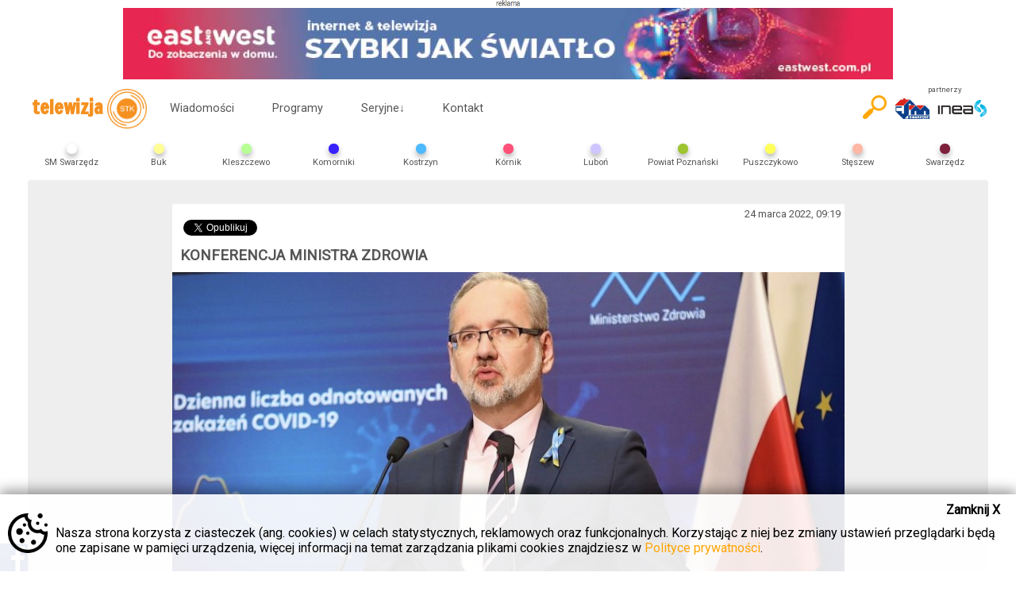

--- FILE ---
content_type: text/html; charset=UTF-8
request_url: https://telewizjastk.pl/wiadomosci/czytaj/konferencja-ministra-zdrowia-
body_size: 6394
content:
<!DOCTYPE html>
<html xmlns="http://www.w3.org/1999/xhtml" xml:lang="pl" lang="pl">
<head>
	<!-- Google tag (gtag.js) -->
	<script async src="https://www.googletagmanager.com/gtag/js?id=G-TFF9DDYPWJ"></script>
	<script>
	window.dataLayer = window.dataLayer || [];
	function gtag(){dataLayer.push(arguments);}
	gtag('js', new Date());

	gtag('config', 'G-TFF9DDYPWJ');
	</script>

	<meta http-equiv="content-type" content="text/html; charset=utf-8">
	<!--[if lt IE 9]><script src="http://html5shim.googlecode.com/svn/trunk/html5.js"></script><![endif]-->
	<meta name="description" content="Oglądaj nas także w internecie. Najświeższe wiadomości i wydarzenia.">
	<meta name="keywords" content="telewizja stk swarzędz swarzędzka swarzedzka telewizja kablowa wiadomości wydarzenia kostrzyn pobiedziska gniezno powiat poznański poznanski kalisz kaliski">
	<meta name="author" content="Telewizja STK">
	<meta name="viewport" content="width=device-width, initial-scale=1.0, user-scalable=yes">
	<meta name="HandheldFriendly" content="true"/>
	<link rel="apple-touch-icon" href="/gfx/apple-touch-icon.png">
	<link rel="stylesheet" href="/style/styl.css?v=2.20">
	<link rel="stylesheet" href="/style/colors.php">
	<link rel="shortcut icon" href="/gfx/favicon.ico" type="image/x-icon">
	<link rel="icon" href="/gfx/favicon.ico" type="image/x-icon">

	<link rel="stylesheet" href="/libs/datepicker/datepicker.css">

				<title>Telewizja STK - KONFERENCJA MINISTRA ZDROWIA </title>
		<meta property="og:locale" content="pl_PL" />
		<meta property="og:url" content="https://telewizjastk.pl/wiadomosci/czytaj/konferencja-ministra-zdrowia-"/>
		<meta property="og:title" content="KONFERENCJA MINISTRA ZDROWIA " />
		<meta property="og:description" content="Minister zdrowia Adam Niedzielski na konferencji prasowej poinformował o zniesieniu od 28 marca obowiązku noszenia maseczek, nie dotyczy to podmiotów leczniczych, tam nadal będzie obowiązek zakrywania twarzy. Minister rekomenduję jednak noszenie maseczek w miejscach dużych skupisk ludzkich. Zniesiona zostaje także izolacja i kwarantanna. Pacjenci zidentyfikowani jako pozytywni, będą musieli sami się izolować w domu." />
		<meta property="og:type" content="website">
		<meta property="og:image" content="https://telewizjastk.pl/gfx/artykuly/plakaty/mini/298741648110137.jpeg"/>
		<meta property="og:image:alt" content="KONFERENCJA MINISTRA ZDROWIA " />
		<meta property="og:site_name" content="Telewizja STK"/>
		<meta property="fb:app_id" content="291804014352996" />
						<link rel="stylesheet" href="/libs/colorbox/colorbox.css">	
		<link href="/libs/videojs/video-js.min.css" rel="stylesheet">
		<script src="/libs/videojs/video.min.js"></script>
		<script src="/libs/videojs/lang/pl.js"></script>
		
					<link rel="stylesheet" href="https://unpkg.com/leaflet@1.6.0/dist/leaflet.css"
   			integrity="sha512-xwE/Az9zrjBIphAcBb3F6JVqxf46+CDLwfLMHloNu6KEQCAWi6HcDUbeOfBIptF7tcCzusKFjFw2yuvEpDL9wQ=="
   			crossorigin=""/>
			
			<script src="https://unpkg.com/leaflet@1.6.0/dist/leaflet.js"
			integrity="sha512-gZwIG9x3wUXg2hdXF6+rVkLF/0Vi9U8D2Ntg4Ga5I5BZpVkVxlJWbSQtXPSiUTtC0TjtGOmxa1AJPuV0CPthew=="
			crossorigin=""></script>
		</head>
<body>
	<div id="fb-root"></div>
	<script async defer crossorigin="anonymous" src="https://connect.facebook.net/pl_PL/sdk.js#xfbml=1&version=v13.0" nonce="WulWcmgn"></script>
	
	
		<div id="topbanner" style="text-align: center; width: 100%; max-width: 970px; margin: 0 auto;">
			<span style="font-size: 0.5em; display: block;"><img src="/gfx/infoad.jpg" style="width: 30px;"></span>
			<a href="/redirect.php?id=8" target="_blank">		<img src="/gfx/advs/mini/694531755851016.png" style="width: 100%;">
			</a>		</div>
	<header class="transition fullradius">
<div id="headercontainer">
	<h1>
		<a href="https://telewizjastk.pl" id="logo">telewizja<span style="display:none;"> STK</span><img class="transition" alt="STK" src="/gfx/logo.png"></a>
	</h1>
	<div id="menu_button">
		<div class="menu1 transition"></div>
		<div class="menu2 transition"></div>
		<div class="menu3 transition"></div>
	</div>
	<div id="menu_content">
				<ul>
			<li><a class="transition" href="https://telewizjastk.pl/wiadomosci">Wiadomości</a></li>
			<li><a class="transition" href="https://telewizjastk.pl/programy">Programy</a></li>
			<li class="submenu"><a class="transition" href="#">Seryjne<span class="arrow transition">&darr;</span></a>
				<ul>
					<li><a class="transition" href="https://czterylapyzeskalowa.telewizjastk.pl">CZTERY ŁAPY ZE SKAŁOWA</a></li><li><a class="transition" href="https://gminakomornikinafali.telewizjastk.pl">GMINA KOMORNIKI NA FALI</a></li><li><a class="transition" href="https://kuchniaplebana.telewizjastk.pl">KUCHNIA PLEBANA</a></li><li><a class="transition" href="https://malemuzea.telewizjastk.pl">MAŁE MUZEA</a></li><li><a class="transition" href="https://nietakipsychologstraszny.telewizjastk.pl">NIE TAKI PSYCHOLOG STRASZNY</a></li><li><a class="transition" href="https://pasjonacizpowiatupoznanskiego.telewizjastk.pl">PASJONACI Z POWIATU POZNAŃSKIEGO</a></li><li><a class="transition" href="https://pieknabyc.telewizjastk.pl">PIĘKNĄ BYĆ</a></li><li><a class="transition" href="https://podrozemarzen.telewizjastk.pl">PODRÓŻE MARZEŃ</a></li><li><a class="transition" href="https://powiatowa17.telewizjastk.pl">POWIATOWA 17.</a></li><li><a class="transition" href="https://programuslugspolecznych.telewizjastk.pl">Program Usług Społecznych</a></li><li><a class="transition" href="https://przegladsportowy.telewizjastk.pl">Przegląd Sportowy Telewizji STK</a></li><li><a class="transition" href="https://przystaniporozmawiaj.telewizjastk.pl">Przystań i Porozmawiaj</a></li><li><a class="transition" href="https://sesjeradypowiatuwpoznaniu.telewizjastk.pl">SESJE RADY POWIATU W POZNANIU</a></li><li><a class="transition" href="https://studiopowiatowej17.telewizjastk.pl">STUDIO POWIATOWEJ 17.</a></li><li><a class="transition" href="https://szkolypowiatupoznanskiego.telewizjastk.pl">SZKOŁY POWIATU POZNAŃSKIEGO</a></li><li><a class="transition" href="https://szlakkulinarnysmakipowiatupoznanskiego.telewizjastk.pl">SZLAK KULINARNY SMAKI POWIATU POZNAŃSKIEGO</a></li><li><a class="transition" href="https://prawdziwehistorie.telewizjastk.pl">UPADKÓW I WZLOTÓW PRAWDZIWE HISTORIE</a></li><li><a class="transition" href="https://wswietleprawa.telewizjastk.pl">W ŚWIETLE PRAWA</a></li>				</ul>
			</li>
						<li><a class="transition" href="https://telewizjastk.pl/kontakt">Kontakt</a></li>
						<li class="emptybutton emptymenu"></li>
		</ul>
	</div>
	
	<div id="partner">
		<span>partnerzy</span>
		<a href="http://sm-swarzedz.pl" target="_blank">
			<img src="/gfx/logo-sm-swarzedz.png" alt="partner - SM Swarzędz" class="transition">
		</a>
		<a href="https://inea.pl" target="_blank">
			<img src="/gfx/logo_inea.png" alt="partner techniczny - Inea" class="transition">
		</a>
	</div>
	<div id="search-button">
		<a href="/szukaj">
			<img class="transition" src="/gfx/search2.png">
		</a>
	</div>
	<form id="search" action="/szukaj" enctype="multipart/form-data" method="GET" class="search shadowbox">
		<input type="text" name="fraza" placeholder="wpisz frazę" id="searchinput" value="">
		<input type="submit" value="szukaj" class="searchbox_submit transition">
	</form>
	
	<div id="regions_button" class="fullradius"><a href="#">Wybierz region<span class="transition">&darr;</span></a></div>
	<div id="regions">
		<ul>
			<li>
					<a class="transition" 
					href="https://smswarzedz.telewizjastk.pl">
					<div class="region-dot shadowbox" style="background-color: "></div>
					<img alt="SM Swarzędz" src="/gfx/regiony/643381666703934.png">
					<span>SM Swarzędz</span>
					</a>
					</li><li>
					<a class="transition" 
					href="https://buk.telewizjastk.pl">
					<div class="region-dot shadowbox" style="background-color: rgb(255,253,148)"></div>
					<img alt="Buk" src="/gfx/regiony/658011556610113.png">
					<span>Buk</span>
					</a>
					</li><li>
					<a class="transition" 
					href="https://kleszczewo.telewizjastk.pl">
					<div class="region-dot shadowbox" style="background-color: rgb(184,255,149)"></div>
					<img alt="Kleszczewo" src="/gfx/regiony/604311555665216.png">
					<span>Kleszczewo</span>
					</a>
					</li><li>
					<a class="transition" 
					href="https://komorniki.telewizjastk.pl">
					<div class="region-dot shadowbox" style="background-color: rgb(56,34,255)"></div>
					<img alt="Komorniki" src="/gfx/regiony/744561555665416.png">
					<span>Komorniki</span>
					</a>
					</li><li>
					<a class="transition" 
					href="https://kostrzyn.telewizjastk.pl">
					<div class="region-dot shadowbox" style="background-color: rgb(77,186,255)"></div>
					<img alt="Kostrzyn" src="/gfx/regiony/163551495461017.png">
					<span>Kostrzyn</span>
					</a>
					</li><li>
					<a class="transition" 
					href="https://kornik.telewizjastk.pl">
					<div class="region-dot shadowbox" style="background-color: rgb(255,80,120)"></div>
					<img alt="Kórnik" src="/gfx/regiony/721631555665475.png">
					<span>Kórnik</span>
					</a>
					</li><li>
					<a class="transition" 
					href="https://lubon.telewizjastk.pl">
					<div class="region-dot shadowbox" style="background-color: rgb(206,197,255)"></div>
					<img alt="Luboń" src="/gfx/regiony/285921556610214.png">
					<span>Luboń</span>
					</a>
					</li><li>
					<a class="transition" 
					href="https://powiatpoznanski.telewizjastk.pl">
					<div class="region-dot shadowbox" style="background-color: rgb(157,197,47)"></div>
					<img alt="Powiat Poznański" src="/gfx/regiony/787811477052716.png">
					<span>Powiat Poznański</span>
					</a>
					</li><li>
					<a class="transition" 
					href="https://puszczykowo.telewizjastk.pl">
					<div class="region-dot shadowbox" style="background-color: rgb(255,255,90)"></div>
					<img alt="Puszczykowo" src="/gfx/regiony/968751555665646.png">
					<span>Puszczykowo</span>
					</a>
					</li><li>
					<a class="transition" 
					href="https://steszew.telewizjastk.pl">
					<div class="region-dot shadowbox" style="background-color: rgb(255,183,166)"></div>
					<img alt="Stęszew" src="/gfx/regiony/161721556610409.png">
					<span>Stęszew</span>
					</a>
					</li><li>
					<a class="transition" 
					href="https://swarzedz.telewizjastk.pl">
					<div class="region-dot shadowbox" style="background-color: rgb(126,32,59)"></div>
					<img alt="Swarzędz" src="/gfx/regiony/293161496053267.png">
					<span>Swarzędz</span>
					</a>
					</li>			<li class="emptybutton emptyregions"></li>
		</ul>
	</div>
</div>
	</header>
<div id="container">
		<main class="fullradius"><div id="subpage">
<section class="news">
	<article id="show" class="fullradius">
		<time>24 marca 2022, 09:19</time>
		
		<ul id="social">
			<li>
        <div class="fb-share-button" data-href="https://telewizjastk.pl/wiadomosci/czytaj/konferencja-ministra-zdrowia-" data-layout="button_count" data-size="small"><a target="_blank" href="https://www.facebook.com/sharer/sharer.php?u=https%3A%2F%2Ftelewizjastk.pl%2F&amp;src=sdkpreparse" class="fb-xfbml-parse-ignore">Udostępnij</a></div>
			</li>
			<li>
				<a class="twitter-share-button"
				  href="https://twitter.com/intent/tweet?text=Polecam%20artykuł%20Telewizji%20STK">
				Tweetnij</a>
			</li>
		</ul>
		
		<h1>KONFERENCJA MINISTRA ZDROWIA </h1>
					<img class="lazy" src="/gfx/loading-image.gif" data-src="/gfx/artykuly/plakaty/mini/298741648110137.jpeg" alt="KONFERENCJA MINISTRA ZDROWIA ">
						<div id="share" class="fullradius">
				Udostępnij
				<label class="transition">
					Umieść film na stronie:
					<textarea id="videoarea"><iframe width="560" height="315" src="https://telewizjastk.pl/wiadomosci/embed/konferencja-ministra-zdrowia-" frameborder="0" allowfullscreen></iframe></textarea>
				</label>
				<label class="transition" id="secondlabel">
					Umieść odnośnik na stronie:
					<textarea id="anchorarea"><iframe style="background: url(https://telewizjastk.pl/gfx/loading-image.gif) center" width="560" height="315" src="https://telewizjastk.pl/wiadomosci/anchor/konferencja-ministra-zdrowia-" frameborder="0" allowfullscreen></iframe></textarea>
				</label>
			</div>
			<p style="font-size: 1.2em;">Minister zdrowia Adam Niedzielski na konferencji prasowej poinformował o zniesieniu od 28 marca obowiązku noszenia maseczek, nie dotyczy to podmiotów leczniczych, tam nadal będzie obowiązek zakrywania twarzy. Minister rekomenduję jednak noszenie maseczek w miejscach dużych skupisk ludzkich. Zniesiona zostaje także izolacja i kwarantanna. Pacjenci zidentyfikowani jako pozytywni, będą musieli sami się izolować w domu.</p>						<div id="contencts"><p>źródło: Ministerstwo Zdrowia </p></div>			
			<ul id="gallery">
									<li class="image">
						<a class="transition bottomradius" href="/gfx/artykuly/galerie/14984/org/235151648110089.jpeg" target="_blank"><img class="fullradius" src="/gfx/artykuly/galerie/14984/mini/235151648110089.jpeg"></a>
					</li>
									<li class="image">
						<a class="transition bottomradius" href="/gfx/artykuly/galerie/14984/org/649321648110089.jpeg" target="_blank"><img class="fullradius" src="/gfx/artykuly/galerie/14984/mini/649321648110089.jpeg"></a>
					</li>
							</ul>
			<div class="fb-comments" data-href="https://telewizjastk.pl/wiadomosci/czytaj/konferencja-ministra-zdrowia-" data-numposts="5" data-colorscheme="light" data-mobile="1"></div>	
	</article>
	<h3 class="heading-line">Zobacz również:</h3>
					<article>
					<a class="transition fullradius shadowbox" href="/wiadomosci/czytaj/wizyta-ministra-sportu-i-turystyki-">
												<div class="playable"></div>
												<div class="description transition">
							<time>21 października 2025, 17:03</time>
							<h3>WIZYTA MINISTRA SPORTU I TURYSTYKI </h3>
							<p class="transition">
								Jakub Rutnicki, Minister Sportu i Turystyki odwiedził gminę Komorniki. Podczas wizyty minister obejrzał między innymi obiekty, które uzyskały ministerialne...							</p>
						</div>
						 <img class="lazy" src="/gfx/loading-image.gif" data-src="/gfx/artykuly/plakaty/mini/933881761049373.jpg" alt="WIZYTA MINISTRA SPORTU I TURYSTYKI " />
						<noscript><img src="/gfx/artykuly/plakaty/mini/933881761049373.jpg" alt="WIZYTA MINISTRA SPORTU I TURYSTYKI " /></noscript>
					</a>
				</article>
					<article>
					<a class="transition fullradius shadowbox" href="/wiadomosci/czytaj/dzien-zdrowia-psychicznego">
												<div class="playable"></div>
												<div class="description transition">
							<time>09 października 2025, 17:02</time>
							<h3>DZIEŃ ZDROWIA PSYCHICZNEGO</h3>
							<p class="transition">
								Swarzędz obchodził Światowy Dzień Zdrowia Psychicznego. W ramach obchodów odbyły się warsztaty i kosultacje, a na swarzędzkim rynku odsłonięto...							</p>
						</div>
						 <img class="lazy" src="/gfx/loading-image.gif" data-src="/gfx/artykuly/plakaty/mini/377001760012182.jpg" alt="DZIEŃ ZDROWIA PSYCHICZNEGO" />
						<noscript><img src="/gfx/artykuly/plakaty/mini/377001760012182.jpg" alt="DZIEŃ ZDROWIA PSYCHICZNEGO" /></noscript>
					</a>
				</article>
					<article>
					<a class="transition fullradius shadowbox" href="/wiadomosci/czytaj/wojewodzka-konferencja-pedagogiczna">
												<div class="playable"></div>
												<div class="description transition">
							<time>08 maja 2025, 17:03</time>
							<h3>WOJEWÓDZKA KONFERENCJA PEDAGOGICZNA</h3>
							<p class="transition">
								Szkoła Podstawowa nr 2 w Komornikach zorganizowała I Wielkopolską Konferencję Pedagogiczną. Tematem przewodnim konferecji były innowacje i praktyka...							</p>
						</div>
						 <img class="lazy" src="/gfx/loading-image.gif" data-src="/gfx/artykuly/plakaty/mini/239191746698421.jpg" alt="WOJEWÓDZKA KONFERENCJA PEDAGOGICZNA" />
						<noscript><img src="/gfx/artykuly/plakaty/mini/239191746698421.jpg" alt="WOJEWÓDZKA KONFERENCJA PEDAGOGICZNA" /></noscript>
					</a>
				</article>
					<article>
					<a class="transition fullradius shadowbox" href="/wiadomosci/czytaj/konferencja-skierowana-do-soltysow">
												<div class="playable"></div>
												<div class="description transition">
							<time>28 kwietnia 2025, 17:01</time>
							<h3>KONFERENCJA SKIEROWANA DO SOŁTYSÓW</h3>
							<p class="transition">
								Okazją do pogłębienia wiedzy i wymiany doświadczeń między sołtysami była konferencja zorganizowana przez powiat poznański. Dwudniowe szkolenie...							</p>
						</div>
						 <img class="lazy" src="/gfx/loading-image.gif" data-src="/gfx/artykuly/plakaty/mini/961681745841044.jpg" alt="KONFERENCJA SKIEROWANA DO SOŁTYSÓW" />
						<noscript><img src="/gfx/artykuly/plakaty/mini/961681745841044.jpg" alt="KONFERENCJA SKIEROWANA DO SOŁTYSÓW" /></noscript>
					</a>
				</article>
					<article>
					<a class="transition fullradius shadowbox" href="/wiadomosci/czytaj/konferencja-trzeciej-drogi">
												<div class="playable"></div>
												<div class="description transition">
							<time>26 marca 2024, 17:04</time>
							<h3>KONFERENCJA TRZECIEJ DROGI</h3>
							<p class="transition">
								W poniedziałek 25 marca w Poznaniu zorganizowana została konferencja Trzeciej Drogi, podczas której zaprezentowani zostali kandydaci w zbliżających...							</p>
						</div>
						 <img class="lazy" src="/gfx/loading-image.gif" data-src="/gfx/artykuly/plakaty/mini/98031711458585.png" alt="KONFERENCJA TRZECIEJ DROGI" />
						<noscript><img src="/gfx/artykuly/plakaty/mini/98031711458585.png" alt="KONFERENCJA TRZECIEJ DROGI" /></noscript>
					</a>
				</article>
					<article>
					<a class="transition fullradius shadowbox" href="/wiadomosci/czytaj/konferencja-przeciw-przemocy-">
												<div class="playable"></div>
												<div class="description transition">
							<time>19 marca 2024, 17:00</time>
							<h3>KONFERENCJA PRZECIW PRZEMOCY </h3>
							<p class="transition">
								W sali sesyjnej urzędu miejskiego w Swarzędzu zorganizowana została konferencja pt. Przemoc wobec osób starszych.  Organizatorem wydarzenia było biuro...							</p>
						</div>
						 <img class="lazy" src="/gfx/loading-image.gif" data-src="/gfx/artykuly/plakaty/mini/456931710855139.png" alt="KONFERENCJA PRZECIW PRZEMOCY " />
						<noscript><img src="/gfx/artykuly/plakaty/mini/456931710855139.png" alt="KONFERENCJA PRZECIW PRZEMOCY " /></noscript>
					</a>
				</article>
		<a class="more transition top" href="/wiadomosci">Zobacz wszystkie</a>
</section>
</div></main>		<div style="text-align: center; width: 100%; max-width: 970px; margin: 0 auto;">
			<span style="font-size: 0.5em; display: block;"><img src="/gfx/infoad.jpg" style="width: 30px;"></span>
			<a href="/redirect.php?id=5" target="_blank">		<img src="/gfx/advs/mini/586051588675452.jpg" style="width: 100%;">
			</a>		</div>
	  	<div id="cookies">
		<div><a href="https://telewizjastk.pl?ciasteczka=tak">Zamknij X</a></div>
		Nasza strona korzysta z ciasteczek (ang. cookies) w celach statystycznych, reklamowych oraz funkcjonalnych. Korzystając z niej bez zmiany ustawień przeglądarki będą one zapisane w pamięci urządzenia, więcej informacji na temat zarządzania plikami cookies znajdziesz w <a href="https://telewizjastk.pl/polityka-prywatnosci">Polityce prywatności</a>.
	</div>
		<div id="facebook">
		<div class="fb-page" data-href="https://www.facebook.com/telewizjastk" data-tabs="timeline" data-height="320" data-small-header="true" data-adapt-container-width="true" data-hide-cover="false" data-show-facepile="false"><blockquote cite="https://www.facebook.com/telewizjastk" class="fb-xfbml-parse-ignore"><a href="https://www.facebook.com/telewizjastk">Telewizja STK</a></blockquote></div>
		
		<span class="handle shadowbox toprightradius"></span>
	</div>
	<footer>
		<ul>
			<li>Copyright &copy; 1993-2026 Telewizja STK sp. z o.o.</li>
			<li><a class="transition topradius" href="https://telewizjastk.pl/o-nas">O nas</a></li>
			<li><a class="transition" href="https://telewizjastk.pl/informacje-o-nadawcy">Informacje o nadawcy</a></li>
			<li><a class="transition" href="https://telewizjastk.pl/kontakt">Kontakt</a></li>
			<li><a class="transition" href="https://telewizjastk.pl/reklama">Reklama</a></li>
			<li><a class="transition" href="/pliki/regulamin_serwisu_STK.pdf" target="_blank">Regulamin</a></li>
			<li><a class="transition" href="https://telewizjastk.pl/polityka-prywatnosci">Polityka prywatności</a></li>
		</ul>
	</footer>
</div><script src="//ajax.googleapis.com/ajax/libs/jquery/1.11.1/jquery.min.js"></script>
	<script src="/libs/jquery.unveil.js"></script>
	<script src="/libs/behavior.js?v=1.6"></script>
	
    <script src="/libs/datepicker/datepicker.js"></script>
    <script src="/libs/datepicker/datepicker.pl-PL.js"></script>
	<script src="/libs/load-days.js?v=1.1"></script>
	
		<script src="/libs/colorbox/jquery.colorbox-min.js"></script>
	<script src="https://platform.twitter.com/widgets.js"></script>
		
  <div id="ablock" style="display: none;">
    <div>Zamknij X</div>
    <p>Wygląda na to, że używasz wtyczki do blokowania reklam. Aby móc oglądać materiały wideo na naszej stronie należy wyłączyć blokowanie reklam, w przeciwnym wypadku strona będzie funkcjonowała nieprawidłowo.</p>
  </div>
  
	<script>
    $(document).ready(function() {
      if(typeof window.canRunAds === 'undefined'){
        console.log("jest adblock");
        $("#ablock").show();
      }
    });
    $("#ablock div").click(function(e){
      $("#ablock").fadeOut('fast');
    });

      //esesja injection
	    //$(".esesja").load("esesja.php");
      //$(".youtube").css("display", "none");
  </script>
  
</body>
</html>

--- FILE ---
content_type: text/css; charset: UTF-8;charset=UTF-8
request_url: https://telewizjastk.pl/style/colors.php
body_size: 6774
content:
main .news .more {background: rgb(23, 110, 196); color: white;}
main .news .more:hover {background: white; color: rgb(23, 110, 196);}
main section.news a {}
main .news article a .description {background: linear-gradient(rgba(0, 0, 0, 0), rgb(23, 110, 196) 84%); color: white;}
main .programy .more {background: darkred; color: orange;}
main .programy .more:hover {background: orange; color: darkred;}
main section.programy a {}
main .programy article a .description {background: linear-gradient(rgba(0, 0, 0, 0), darkred 84%); color: orange;}
main .czterylapyzeskalowa .more {background: rgb(3,10,8); color: rgb(255,255,255);}
main .czterylapyzeskalowa .more:hover {background: rgb(255,255,255); color: rgb(3,10,8);}
main section.czterylapyzeskalowa a {}
main .czterylapyzeskalowa article a .description {background: linear-gradient(rgba(0, 0, 0, 0), rgb(3,10,8) 84%); color: rgb(255,255,255);}
main .gminakomornikinafali .more {background: rgb(147,61,86); color: rgb(247,247,247);}
main .gminakomornikinafali .more:hover {background: rgb(247,247,247); color: rgb(147,61,86);}
main section.gminakomornikinafali a {}
main .gminakomornikinafali article a .description {background: linear-gradient(rgba(0, 0, 0, 0), rgb(147,61,86) 84%); color: rgb(247,247,247);}
main .kuchniaplebana .more {background: rgb(0,0,0); color: rgb(38,152,189);}
main .kuchniaplebana .more:hover {background: rgb(38,152,189); color: rgb(0,0,0);}
main section.kuchniaplebana a {}
main .kuchniaplebana article a .description {background: linear-gradient(rgba(0, 0, 0, 0), rgb(0,0,0) 84%); color: rgb(38,152,189);}
main .malemuzea .more {background: rgb(61,109,115); color: rgb(255,255,255);}
main .malemuzea .more:hover {background: rgb(255,255,255); color: rgb(61,109,115);}
main section.malemuzea a {}
main .malemuzea article a .description {background: linear-gradient(rgba(0, 0, 0, 0), rgb(61,109,115) 84%); color: rgb(255,255,255);}
main .nietakipsychologstraszny .more {background: rgb(128,128,128); color: rgb(184,144,119);}
main .nietakipsychologstraszny .more:hover {background: rgb(184,144,119); color: rgb(128,128,128);}
main section.nietakipsychologstraszny a {}
main .nietakipsychologstraszny article a .description {background: linear-gradient(rgba(0, 0, 0, 0), rgb(128,128,128) 84%); color: rgb(184,144,119);}
main .pasjonacizpowiatupoznanskiego .more {background: #aaa; color: white;}
main .pasjonacizpowiatupoznanskiego .more:hover {background: white; color: #aaa;}
main section.pasjonacizpowiatupoznanskiego a {}
main .pasjonacizpowiatupoznanskiego article a .description {background: linear-gradient(rgba(0, 0, 0, 0), #aaa 84%); color: white;}
main .pieknabyc .more {background: #aaa; color: white;}
main .pieknabyc .more:hover {background: white; color: #aaa;}
main section.pieknabyc a {}
main .pieknabyc article a .description {background: linear-gradient(rgba(0, 0, 0, 0), #aaa 84%); color: white;}
main .podrozemarzen .more {background: rgb(2,10,43); color: rgb(204,235,255);}
main .podrozemarzen .more:hover {background: rgb(204,235,255); color: rgb(2,10,43);}
main section.podrozemarzen a {}
main .podrozemarzen article a .description {background: linear-gradient(rgba(0, 0, 0, 0), rgb(2,10,43) 84%); color: rgb(204,235,255);}
main .powiatowa17 .more {background: rgb(16,31,81); color: rgb(181,221,246);}
main .powiatowa17 .more:hover {background: rgb(181,221,246); color: rgb(16,31,81);}
main section.powiatowa17 a {}
main .powiatowa17 article a .description {background: linear-gradient(rgba(0, 0, 0, 0), rgb(16,31,81) 84%); color: rgb(181,221,246);}
main .programuslugspolecznych .more {background: rgb(126,0,0); color: rgb(255,255,255);}
main .programuslugspolecznych .more:hover {background: rgb(255,255,255); color: rgb(126,0,0);}
main section.programuslugspolecznych a {}
main .programuslugspolecznych article a .description {background: linear-gradient(rgba(0, 0, 0, 0), rgb(126,0,0) 84%); color: rgb(255,255,255);}
main .przegladsportowy .more {background: rgb(15,15,15); color: rgb(255,255,255);}
main .przegladsportowy .more:hover {background: rgb(255,255,255); color: rgb(15,15,15);}
main section.przegladsportowy a {}
main .przegladsportowy article a .description {background: linear-gradient(rgba(0, 0, 0, 0), rgb(15,15,15) 84%); color: rgb(255,255,255);}
main .przystaniporozmawiaj .more {background: rgb(139,31,55); color: rgb(255,255,255);}
main .przystaniporozmawiaj .more:hover {background: rgb(255,255,255); color: rgb(139,31,55);}
main section.przystaniporozmawiaj a {}
main .przystaniporozmawiaj article a .description {background: linear-gradient(rgba(0, 0, 0, 0), rgb(139,31,55) 84%); color: rgb(255,255,255);}
main .sesjeradypowiatuwpoznaniu .more {background: rgb(3,160,214); color: rgb(246,246,246);}
main .sesjeradypowiatuwpoznaniu .more:hover {background: rgb(246,246,246); color: rgb(3,160,214);}
main section.sesjeradypowiatuwpoznaniu a {}
main .sesjeradypowiatuwpoznaniu article a .description {background: linear-gradient(rgba(0, 0, 0, 0), rgb(3,160,214) 84%); color: rgb(246,246,246);}
main .studiopowiatowej17 .more {background: rgb(0,0,0); color: rgb(255,255,255);}
main .studiopowiatowej17 .more:hover {background: rgb(255,255,255); color: rgb(0,0,0);}
main section.studiopowiatowej17 a {}
main .studiopowiatowej17 article a .description {background: linear-gradient(rgba(0, 0, 0, 0), rgb(0,0,0) 84%); color: rgb(255,255,255);}
main .szkolypowiatupoznanskiego .more {background: rgb(24,108,180); color: rgb(148,201,61);}
main .szkolypowiatupoznanskiego .more:hover {background: rgb(148,201,61); color: rgb(24,108,180);}
main section.szkolypowiatupoznanskiego a {}
main .szkolypowiatupoznanskiego article a .description {background: linear-gradient(rgba(0, 0, 0, 0), rgb(24,108,180) 84%); color: rgb(148,201,61);}
main .szlakkulinarnysmakipowiatupoznanskiego .more {background: rgb(0,0,0); color: rgb(255,255,255);}
main .szlakkulinarnysmakipowiatupoznanskiego .more:hover {background: rgb(255,255,255); color: rgb(0,0,0);}
main section.szlakkulinarnysmakipowiatupoznanskiego a {}
main .szlakkulinarnysmakipowiatupoznanskiego article a .description {background: linear-gradient(rgba(0, 0, 0, 0), rgb(0,0,0) 84%); color: rgb(255,255,255);}
main .prawdziwehistorie .more {background: #aaa; color: rgb(90,90,90);}
main .prawdziwehistorie .more:hover {background: rgb(90,90,90); color: #aaa;}
main section.prawdziwehistorie a {}
main .prawdziwehistorie article a .description {background: linear-gradient(rgba(0, 0, 0, 0), #aaa 84%); color: rgb(90,90,90);}
main .wswietleprawa .more {background: rgb(56,57,60); color: rgb(219,217,221);}
main .wswietleprawa .more:hover {background: rgb(219,217,221); color: rgb(56,57,60);}
main section.wswietleprawa a {}
main .wswietleprawa article a .description {background: linear-gradient(rgba(0, 0, 0, 0), rgb(56,57,60) 84%); color: rgb(219,217,221);}
